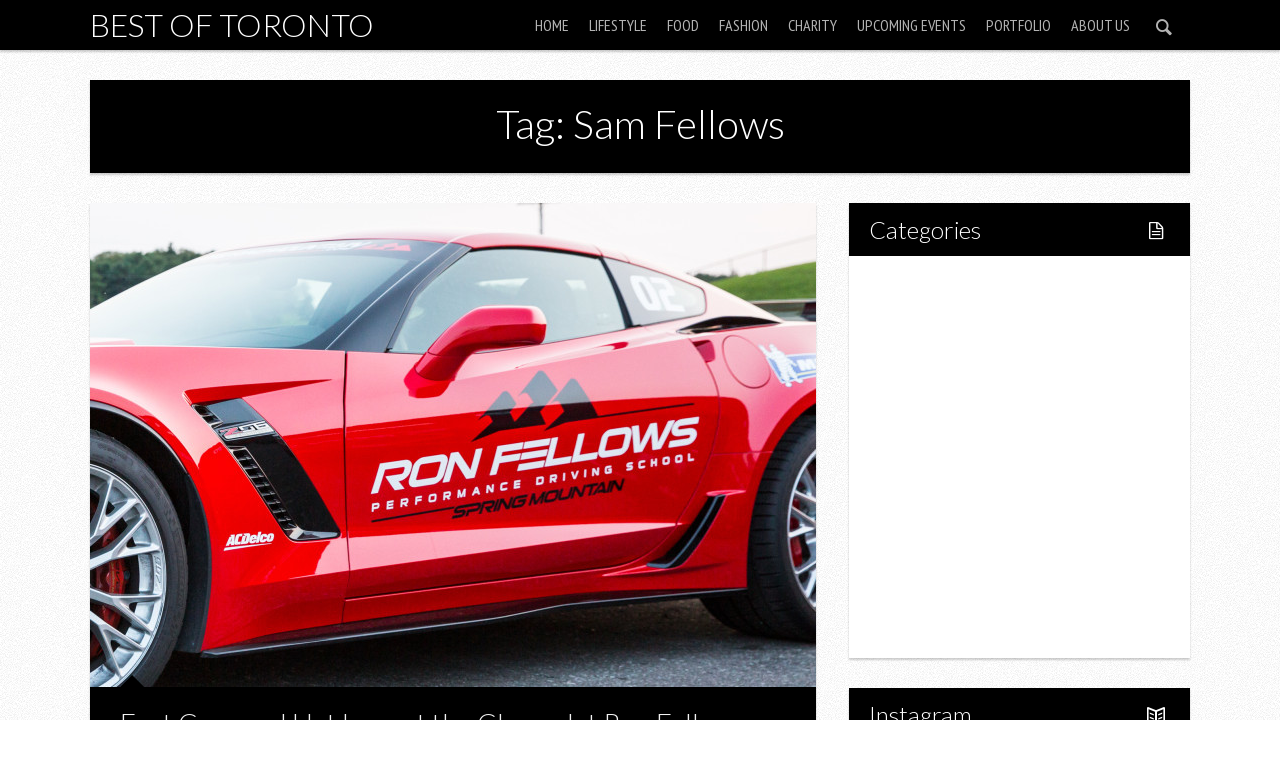

--- FILE ---
content_type: text/html; charset=UTF-8
request_url: https://www.bestoftoronto.net/tag/sam-fellows/
body_size: 9944
content:

<!DOCTYPE html>

<!--[if lt IE 7]> <html class="no-js lt-ie9 lt-ie8 lt-ie7" lang="en"> <![endif]-->
<!--[if IE 7]>    <html class="no-js lt-ie9 lt-ie8" lang="en"> <![endif]-->
<!--[if IE 8]>    <html class="no-js lt-ie9" lang="en"> <![endif]-->
<!--[if IE 9]>    <html class="no-js ie9" lang="en"> <![endif]-->
<!--[if gt IE 8]><!--> <html class="no-js" lang="en-US"> <!--<![endif]-->

<!-- BEGIN head -->
<head>
  
  <!-- Meta Tags -->
  <meta http-equiv="Content-Type" content="text/html; charset=UTF-8" />
  <meta name="viewport" content="width=device-width, initial-scale=1.0">
  
  <!-- Title -->
  <title>Sam Fellows Archives - Best of TorontoBest of Toronto</title>
	
<!-- Favicons -->
	<link rel="shortcut icon" href="https://www.bestoftoronto.net/wp-content/uploads/2013/11/BestofTorontonet-logo-40x40.jpg" type="image/x-icon" />




<!-- Include Fonts -->
<link href='https://fonts.googleapis.com/css?family=Lato:300,400,700,300italic,400italic,700italic' rel='stylesheet' type='text/css'>
<link href='https://fonts.googleapis.com/css?family=PT+Sans+Narrow' rel='stylesheet' type='text/css'>

<meta name='robots' content='index, follow, max-image-preview:large, max-snippet:-1, max-video-preview:-1' />
	<style>img:is([sizes="auto" i], [sizes^="auto," i]) { contain-intrinsic-size: 3000px 1500px }</style>
	
	<!-- This site is optimized with the Yoast SEO plugin v21.5 - https://yoast.com/wordpress/plugins/seo/ -->
	<link rel="canonical" href="https://www.bestoftoronto.net/tag/sam-fellows/" />
	<meta property="og:locale" content="en_US" />
	<meta property="og:type" content="article" />
	<meta property="og:title" content="Sam Fellows Archives - Best of Toronto" />
	<meta property="og:url" content="https://www.bestoftoronto.net/tag/sam-fellows/" />
	<meta property="og:site_name" content="Best of Toronto" />
	<meta name="twitter:card" content="summary_large_image" />
	<script type="application/ld+json" class="yoast-schema-graph">{"@context":"https://schema.org","@graph":[{"@type":"CollectionPage","@id":"https://www.bestoftoronto.net/tag/sam-fellows/","url":"https://www.bestoftoronto.net/tag/sam-fellows/","name":"Sam Fellows Archives - Best of Toronto","isPartOf":{"@id":"https://www.bestoftoronto.net/#website"},"primaryImageOfPage":{"@id":"https://www.bestoftoronto.net/tag/sam-fellows/#primaryimage"},"image":{"@id":"https://www.bestoftoronto.net/tag/sam-fellows/#primaryimage"},"thumbnailUrl":"https://www.bestoftoronto.net/wp-content/uploads/2017/09/ChevroletRonFellowsDrivingExperience-JS-BestOfToronto-2017-026.jpg","breadcrumb":{"@id":"https://www.bestoftoronto.net/tag/sam-fellows/#breadcrumb"},"inLanguage":"en-US"},{"@type":"ImageObject","inLanguage":"en-US","@id":"https://www.bestoftoronto.net/tag/sam-fellows/#primaryimage","url":"https://www.bestoftoronto.net/wp-content/uploads/2017/09/ChevroletRonFellowsDrivingExperience-JS-BestOfToronto-2017-026.jpg","contentUrl":"https://www.bestoftoronto.net/wp-content/uploads/2017/09/ChevroletRonFellowsDrivingExperience-JS-BestOfToronto-2017-026.jpg","width":1800,"height":1200},{"@type":"BreadcrumbList","@id":"https://www.bestoftoronto.net/tag/sam-fellows/#breadcrumb","itemListElement":[{"@type":"ListItem","position":1,"name":"Home","item":"https://www.bestoftoronto.net/"},{"@type":"ListItem","position":2,"name":"Sam Fellows"}]},{"@type":"WebSite","@id":"https://www.bestoftoronto.net/#website","url":"https://www.bestoftoronto.net/","name":"Best of Toronto","description":"Featuring the Best of Toronto","potentialAction":[{"@type":"SearchAction","target":{"@type":"EntryPoint","urlTemplate":"https://www.bestoftoronto.net/?s={search_term_string}"},"query-input":"required name=search_term_string"}],"inLanguage":"en-US"}]}</script>
	<!-- / Yoast SEO plugin. -->


<link rel="alternate" type="application/rss+xml" title="Best of Toronto &raquo; Feed" href="https://www.bestoftoronto.net/feed/" />
<link rel="alternate" type="application/rss+xml" title="Best of Toronto &raquo; Sam Fellows Tag Feed" href="https://www.bestoftoronto.net/tag/sam-fellows/feed/" />
<script type="text/javascript">
/* <![CDATA[ */
window._wpemojiSettings = {"baseUrl":"https:\/\/s.w.org\/images\/core\/emoji\/16.0.1\/72x72\/","ext":".png","svgUrl":"https:\/\/s.w.org\/images\/core\/emoji\/16.0.1\/svg\/","svgExt":".svg","source":{"concatemoji":"https:\/\/www.bestoftoronto.net\/wp-includes\/js\/wp-emoji-release.min.js?ver=6.8.3"}};
/*! This file is auto-generated */
!function(s,n){var o,i,e;function c(e){try{var t={supportTests:e,timestamp:(new Date).valueOf()};sessionStorage.setItem(o,JSON.stringify(t))}catch(e){}}function p(e,t,n){e.clearRect(0,0,e.canvas.width,e.canvas.height),e.fillText(t,0,0);var t=new Uint32Array(e.getImageData(0,0,e.canvas.width,e.canvas.height).data),a=(e.clearRect(0,0,e.canvas.width,e.canvas.height),e.fillText(n,0,0),new Uint32Array(e.getImageData(0,0,e.canvas.width,e.canvas.height).data));return t.every(function(e,t){return e===a[t]})}function u(e,t){e.clearRect(0,0,e.canvas.width,e.canvas.height),e.fillText(t,0,0);for(var n=e.getImageData(16,16,1,1),a=0;a<n.data.length;a++)if(0!==n.data[a])return!1;return!0}function f(e,t,n,a){switch(t){case"flag":return n(e,"\ud83c\udff3\ufe0f\u200d\u26a7\ufe0f","\ud83c\udff3\ufe0f\u200b\u26a7\ufe0f")?!1:!n(e,"\ud83c\udde8\ud83c\uddf6","\ud83c\udde8\u200b\ud83c\uddf6")&&!n(e,"\ud83c\udff4\udb40\udc67\udb40\udc62\udb40\udc65\udb40\udc6e\udb40\udc67\udb40\udc7f","\ud83c\udff4\u200b\udb40\udc67\u200b\udb40\udc62\u200b\udb40\udc65\u200b\udb40\udc6e\u200b\udb40\udc67\u200b\udb40\udc7f");case"emoji":return!a(e,"\ud83e\udedf")}return!1}function g(e,t,n,a){var r="undefined"!=typeof WorkerGlobalScope&&self instanceof WorkerGlobalScope?new OffscreenCanvas(300,150):s.createElement("canvas"),o=r.getContext("2d",{willReadFrequently:!0}),i=(o.textBaseline="top",o.font="600 32px Arial",{});return e.forEach(function(e){i[e]=t(o,e,n,a)}),i}function t(e){var t=s.createElement("script");t.src=e,t.defer=!0,s.head.appendChild(t)}"undefined"!=typeof Promise&&(o="wpEmojiSettingsSupports",i=["flag","emoji"],n.supports={everything:!0,everythingExceptFlag:!0},e=new Promise(function(e){s.addEventListener("DOMContentLoaded",e,{once:!0})}),new Promise(function(t){var n=function(){try{var e=JSON.parse(sessionStorage.getItem(o));if("object"==typeof e&&"number"==typeof e.timestamp&&(new Date).valueOf()<e.timestamp+604800&&"object"==typeof e.supportTests)return e.supportTests}catch(e){}return null}();if(!n){if("undefined"!=typeof Worker&&"undefined"!=typeof OffscreenCanvas&&"undefined"!=typeof URL&&URL.createObjectURL&&"undefined"!=typeof Blob)try{var e="postMessage("+g.toString()+"("+[JSON.stringify(i),f.toString(),p.toString(),u.toString()].join(",")+"));",a=new Blob([e],{type:"text/javascript"}),r=new Worker(URL.createObjectURL(a),{name:"wpTestEmojiSupports"});return void(r.onmessage=function(e){c(n=e.data),r.terminate(),t(n)})}catch(e){}c(n=g(i,f,p,u))}t(n)}).then(function(e){for(var t in e)n.supports[t]=e[t],n.supports.everything=n.supports.everything&&n.supports[t],"flag"!==t&&(n.supports.everythingExceptFlag=n.supports.everythingExceptFlag&&n.supports[t]);n.supports.everythingExceptFlag=n.supports.everythingExceptFlag&&!n.supports.flag,n.DOMReady=!1,n.readyCallback=function(){n.DOMReady=!0}}).then(function(){return e}).then(function(){var e;n.supports.everything||(n.readyCallback(),(e=n.source||{}).concatemoji?t(e.concatemoji):e.wpemoji&&e.twemoji&&(t(e.twemoji),t(e.wpemoji)))}))}((window,document),window._wpemojiSettings);
/* ]]> */
</script>
<style id='wp-emoji-styles-inline-css' type='text/css'>

	img.wp-smiley, img.emoji {
		display: inline !important;
		border: none !important;
		box-shadow: none !important;
		height: 1em !important;
		width: 1em !important;
		margin: 0 0.07em !important;
		vertical-align: -0.1em !important;
		background: none !important;
		padding: 0 !important;
	}
</style>
<link rel='stylesheet' id='wp-block-library-css' href='https://www.bestoftoronto.net/wp-includes/css/dist/block-library/style.min.css?ver=6.8.3' type='text/css' media='all' />
<style id='classic-theme-styles-inline-css' type='text/css'>
/*! This file is auto-generated */
.wp-block-button__link{color:#fff;background-color:#32373c;border-radius:9999px;box-shadow:none;text-decoration:none;padding:calc(.667em + 2px) calc(1.333em + 2px);font-size:1.125em}.wp-block-file__button{background:#32373c;color:#fff;text-decoration:none}
</style>
<style id='global-styles-inline-css' type='text/css'>
:root{--wp--preset--aspect-ratio--square: 1;--wp--preset--aspect-ratio--4-3: 4/3;--wp--preset--aspect-ratio--3-4: 3/4;--wp--preset--aspect-ratio--3-2: 3/2;--wp--preset--aspect-ratio--2-3: 2/3;--wp--preset--aspect-ratio--16-9: 16/9;--wp--preset--aspect-ratio--9-16: 9/16;--wp--preset--color--black: #000000;--wp--preset--color--cyan-bluish-gray: #abb8c3;--wp--preset--color--white: #ffffff;--wp--preset--color--pale-pink: #f78da7;--wp--preset--color--vivid-red: #cf2e2e;--wp--preset--color--luminous-vivid-orange: #ff6900;--wp--preset--color--luminous-vivid-amber: #fcb900;--wp--preset--color--light-green-cyan: #7bdcb5;--wp--preset--color--vivid-green-cyan: #00d084;--wp--preset--color--pale-cyan-blue: #8ed1fc;--wp--preset--color--vivid-cyan-blue: #0693e3;--wp--preset--color--vivid-purple: #9b51e0;--wp--preset--gradient--vivid-cyan-blue-to-vivid-purple: linear-gradient(135deg,rgba(6,147,227,1) 0%,rgb(155,81,224) 100%);--wp--preset--gradient--light-green-cyan-to-vivid-green-cyan: linear-gradient(135deg,rgb(122,220,180) 0%,rgb(0,208,130) 100%);--wp--preset--gradient--luminous-vivid-amber-to-luminous-vivid-orange: linear-gradient(135deg,rgba(252,185,0,1) 0%,rgba(255,105,0,1) 100%);--wp--preset--gradient--luminous-vivid-orange-to-vivid-red: linear-gradient(135deg,rgba(255,105,0,1) 0%,rgb(207,46,46) 100%);--wp--preset--gradient--very-light-gray-to-cyan-bluish-gray: linear-gradient(135deg,rgb(238,238,238) 0%,rgb(169,184,195) 100%);--wp--preset--gradient--cool-to-warm-spectrum: linear-gradient(135deg,rgb(74,234,220) 0%,rgb(151,120,209) 20%,rgb(207,42,186) 40%,rgb(238,44,130) 60%,rgb(251,105,98) 80%,rgb(254,248,76) 100%);--wp--preset--gradient--blush-light-purple: linear-gradient(135deg,rgb(255,206,236) 0%,rgb(152,150,240) 100%);--wp--preset--gradient--blush-bordeaux: linear-gradient(135deg,rgb(254,205,165) 0%,rgb(254,45,45) 50%,rgb(107,0,62) 100%);--wp--preset--gradient--luminous-dusk: linear-gradient(135deg,rgb(255,203,112) 0%,rgb(199,81,192) 50%,rgb(65,88,208) 100%);--wp--preset--gradient--pale-ocean: linear-gradient(135deg,rgb(255,245,203) 0%,rgb(182,227,212) 50%,rgb(51,167,181) 100%);--wp--preset--gradient--electric-grass: linear-gradient(135deg,rgb(202,248,128) 0%,rgb(113,206,126) 100%);--wp--preset--gradient--midnight: linear-gradient(135deg,rgb(2,3,129) 0%,rgb(40,116,252) 100%);--wp--preset--font-size--small: 13px;--wp--preset--font-size--medium: 20px;--wp--preset--font-size--large: 36px;--wp--preset--font-size--x-large: 42px;--wp--preset--spacing--20: 0.44rem;--wp--preset--spacing--30: 0.67rem;--wp--preset--spacing--40: 1rem;--wp--preset--spacing--50: 1.5rem;--wp--preset--spacing--60: 2.25rem;--wp--preset--spacing--70: 3.38rem;--wp--preset--spacing--80: 5.06rem;--wp--preset--shadow--natural: 6px 6px 9px rgba(0, 0, 0, 0.2);--wp--preset--shadow--deep: 12px 12px 50px rgba(0, 0, 0, 0.4);--wp--preset--shadow--sharp: 6px 6px 0px rgba(0, 0, 0, 0.2);--wp--preset--shadow--outlined: 6px 6px 0px -3px rgba(255, 255, 255, 1), 6px 6px rgba(0, 0, 0, 1);--wp--preset--shadow--crisp: 6px 6px 0px rgba(0, 0, 0, 1);}:where(.is-layout-flex){gap: 0.5em;}:where(.is-layout-grid){gap: 0.5em;}body .is-layout-flex{display: flex;}.is-layout-flex{flex-wrap: wrap;align-items: center;}.is-layout-flex > :is(*, div){margin: 0;}body .is-layout-grid{display: grid;}.is-layout-grid > :is(*, div){margin: 0;}:where(.wp-block-columns.is-layout-flex){gap: 2em;}:where(.wp-block-columns.is-layout-grid){gap: 2em;}:where(.wp-block-post-template.is-layout-flex){gap: 1.25em;}:where(.wp-block-post-template.is-layout-grid){gap: 1.25em;}.has-black-color{color: var(--wp--preset--color--black) !important;}.has-cyan-bluish-gray-color{color: var(--wp--preset--color--cyan-bluish-gray) !important;}.has-white-color{color: var(--wp--preset--color--white) !important;}.has-pale-pink-color{color: var(--wp--preset--color--pale-pink) !important;}.has-vivid-red-color{color: var(--wp--preset--color--vivid-red) !important;}.has-luminous-vivid-orange-color{color: var(--wp--preset--color--luminous-vivid-orange) !important;}.has-luminous-vivid-amber-color{color: var(--wp--preset--color--luminous-vivid-amber) !important;}.has-light-green-cyan-color{color: var(--wp--preset--color--light-green-cyan) !important;}.has-vivid-green-cyan-color{color: var(--wp--preset--color--vivid-green-cyan) !important;}.has-pale-cyan-blue-color{color: var(--wp--preset--color--pale-cyan-blue) !important;}.has-vivid-cyan-blue-color{color: var(--wp--preset--color--vivid-cyan-blue) !important;}.has-vivid-purple-color{color: var(--wp--preset--color--vivid-purple) !important;}.has-black-background-color{background-color: var(--wp--preset--color--black) !important;}.has-cyan-bluish-gray-background-color{background-color: var(--wp--preset--color--cyan-bluish-gray) !important;}.has-white-background-color{background-color: var(--wp--preset--color--white) !important;}.has-pale-pink-background-color{background-color: var(--wp--preset--color--pale-pink) !important;}.has-vivid-red-background-color{background-color: var(--wp--preset--color--vivid-red) !important;}.has-luminous-vivid-orange-background-color{background-color: var(--wp--preset--color--luminous-vivid-orange) !important;}.has-luminous-vivid-amber-background-color{background-color: var(--wp--preset--color--luminous-vivid-amber) !important;}.has-light-green-cyan-background-color{background-color: var(--wp--preset--color--light-green-cyan) !important;}.has-vivid-green-cyan-background-color{background-color: var(--wp--preset--color--vivid-green-cyan) !important;}.has-pale-cyan-blue-background-color{background-color: var(--wp--preset--color--pale-cyan-blue) !important;}.has-vivid-cyan-blue-background-color{background-color: var(--wp--preset--color--vivid-cyan-blue) !important;}.has-vivid-purple-background-color{background-color: var(--wp--preset--color--vivid-purple) !important;}.has-black-border-color{border-color: var(--wp--preset--color--black) !important;}.has-cyan-bluish-gray-border-color{border-color: var(--wp--preset--color--cyan-bluish-gray) !important;}.has-white-border-color{border-color: var(--wp--preset--color--white) !important;}.has-pale-pink-border-color{border-color: var(--wp--preset--color--pale-pink) !important;}.has-vivid-red-border-color{border-color: var(--wp--preset--color--vivid-red) !important;}.has-luminous-vivid-orange-border-color{border-color: var(--wp--preset--color--luminous-vivid-orange) !important;}.has-luminous-vivid-amber-border-color{border-color: var(--wp--preset--color--luminous-vivid-amber) !important;}.has-light-green-cyan-border-color{border-color: var(--wp--preset--color--light-green-cyan) !important;}.has-vivid-green-cyan-border-color{border-color: var(--wp--preset--color--vivid-green-cyan) !important;}.has-pale-cyan-blue-border-color{border-color: var(--wp--preset--color--pale-cyan-blue) !important;}.has-vivid-cyan-blue-border-color{border-color: var(--wp--preset--color--vivid-cyan-blue) !important;}.has-vivid-purple-border-color{border-color: var(--wp--preset--color--vivid-purple) !important;}.has-vivid-cyan-blue-to-vivid-purple-gradient-background{background: var(--wp--preset--gradient--vivid-cyan-blue-to-vivid-purple) !important;}.has-light-green-cyan-to-vivid-green-cyan-gradient-background{background: var(--wp--preset--gradient--light-green-cyan-to-vivid-green-cyan) !important;}.has-luminous-vivid-amber-to-luminous-vivid-orange-gradient-background{background: var(--wp--preset--gradient--luminous-vivid-amber-to-luminous-vivid-orange) !important;}.has-luminous-vivid-orange-to-vivid-red-gradient-background{background: var(--wp--preset--gradient--luminous-vivid-orange-to-vivid-red) !important;}.has-very-light-gray-to-cyan-bluish-gray-gradient-background{background: var(--wp--preset--gradient--very-light-gray-to-cyan-bluish-gray) !important;}.has-cool-to-warm-spectrum-gradient-background{background: var(--wp--preset--gradient--cool-to-warm-spectrum) !important;}.has-blush-light-purple-gradient-background{background: var(--wp--preset--gradient--blush-light-purple) !important;}.has-blush-bordeaux-gradient-background{background: var(--wp--preset--gradient--blush-bordeaux) !important;}.has-luminous-dusk-gradient-background{background: var(--wp--preset--gradient--luminous-dusk) !important;}.has-pale-ocean-gradient-background{background: var(--wp--preset--gradient--pale-ocean) !important;}.has-electric-grass-gradient-background{background: var(--wp--preset--gradient--electric-grass) !important;}.has-midnight-gradient-background{background: var(--wp--preset--gradient--midnight) !important;}.has-small-font-size{font-size: var(--wp--preset--font-size--small) !important;}.has-medium-font-size{font-size: var(--wp--preset--font-size--medium) !important;}.has-large-font-size{font-size: var(--wp--preset--font-size--large) !important;}.has-x-large-font-size{font-size: var(--wp--preset--font-size--x-large) !important;}
:where(.wp-block-post-template.is-layout-flex){gap: 1.25em;}:where(.wp-block-post-template.is-layout-grid){gap: 1.25em;}
:where(.wp-block-columns.is-layout-flex){gap: 2em;}:where(.wp-block-columns.is-layout-grid){gap: 2em;}
:root :where(.wp-block-pullquote){font-size: 1.5em;line-height: 1.6;}
</style>
<link rel='stylesheet' id='justifiedGallery-css' href='https://www.bestoftoronto.net/wp-content/plugins/flickr-justified-gallery/css/justifiedGallery.min.css?ver=v3.6' type='text/css' media='all' />
<link rel='stylesheet' id='flickrJustifiedGalleryWPPlugin-css' href='https://www.bestoftoronto.net/wp-content/plugins/flickr-justified-gallery/css/flickrJustifiedGalleryWPPlugin.css?ver=v3.6' type='text/css' media='all' />
<link rel='stylesheet' id='colorbox-css' href='https://www.bestoftoronto.net/wp-content/plugins/flickr-justified-gallery/lightboxes/colorbox/colorbox.css?ver=6.8.3' type='text/css' media='all' />
<link rel='stylesheet' id='responsive-lightbox-prettyphoto-css' href='https://www.bestoftoronto.net/wp-content/plugins/responsive-lightbox/assets/prettyphoto/prettyPhoto.min.css?ver=3.1.6' type='text/css' media='all' />
<link rel='stylesheet' id='style-css' href='https://www.bestoftoronto.net/wp-content/themes/safarica/style.css?ver=1.3.0' type='text/css' media='screen' />
<link rel='stylesheet' id='sfr_reset-css' href='https://www.bestoftoronto.net/wp-content/themes/safarica/css/reset.css?ver=1.3.0' type='text/css' media='screen' />
<link rel='stylesheet' id='sfr_grid-css' href='https://www.bestoftoronto.net/wp-content/themes/safarica/css/grid.css?ver=1.3.0' type='text/css' media='screen' />
<link rel='stylesheet' id='sfr_main-css' href='https://www.bestoftoronto.net/wp-content/themes/safarica/css/main.css?ver=1.3.0' type='text/css' media='screen' />
<link rel='stylesheet' id='sfr_style-css' href='https://www.bestoftoronto.net/wp-content/themes/safarica/css/style.css?ver=1.3.0' type='text/css' media='screen' />
<link rel='stylesheet' id='sfr_fonts-css' href='https://www.bestoftoronto.net/wp-content/themes/safarica/css/fontello.css?ver=1.3.0' type='text/css' media='screen' />
<link rel='stylesheet' id='sfr_media_queries-css' href='https://www.bestoftoronto.net/wp-content/themes/safarica/css/sfr_media_queries.css?ver=1.3.0' type='text/css' media='screen' />
<link rel='stylesheet' id='sfr_dynamic_css-css' href='https://www.bestoftoronto.net/wp-admin/admin-ajax.php?action=sfr_dynamic_css&#038;ver=1.3.0' type='text/css' media='screen' />
<link rel='stylesheet' id='simcal-qtip-css' href='https://www.bestoftoronto.net/wp-content/plugins/google-calendar-events/assets/generated/vendor/jquery.qtip.min.css?ver=3.5.9' type='text/css' media='all' />
<link rel='stylesheet' id='simcal-default-calendar-grid-css' href='https://www.bestoftoronto.net/wp-content/plugins/google-calendar-events/assets/generated/default-calendar-grid.min.css?ver=3.5.9' type='text/css' media='all' />
<link rel='stylesheet' id='simcal-default-calendar-list-css' href='https://www.bestoftoronto.net/wp-content/plugins/google-calendar-events/assets/generated/default-calendar-list.min.css?ver=3.5.9' type='text/css' media='all' />
<link rel='stylesheet' id='photonic-slider-css' href='https://www.bestoftoronto.net/wp-content/plugins/photonic/include/ext/splide/splide.min.css?ver=20251123-204605' type='text/css' media='all' />
<link rel='stylesheet' id='photonic-lightbox-css' href='https://www.bestoftoronto.net/wp-content/plugins/photonic/include/ext/baguettebox/baguettebox.min.css?ver=20251123-204605' type='text/css' media='all' />
<link rel='stylesheet' id='photonic-css' href='https://www.bestoftoronto.net/wp-content/plugins/photonic/include/css/front-end/core/photonic.min.css?ver=20251123-204605' type='text/css' media='all' />
<style id='photonic-inline-css' type='text/css'>
/* Retrieved from saved CSS */
.photonic-panel { background:  rgb(17,17,17)  !important;

	border-top: none;
	border-right: none;
	border-bottom: none;
	border-left: none;
 }
.photonic-random-layout .photonic-thumb { padding: 2px}
.photonic-masonry-layout .photonic-thumb, .photonic-masonry-horizontal-layout .photonic-thumb { padding: 2px}
.photonic-mosaic-layout .photonic-thumb { padding: 2px}

</style>
<script type="text/javascript" src="https://www.bestoftoronto.net/wp-includes/js/jquery/jquery.min.js?ver=3.7.1" id="jquery-core-js"></script>
<script type="text/javascript" src="https://www.bestoftoronto.net/wp-includes/js/jquery/jquery-migrate.min.js?ver=3.4.1" id="jquery-migrate-js"></script>
<script type="text/javascript" src="https://www.bestoftoronto.net/wp-content/plugins/responsive-lightbox/assets/prettyphoto/jquery.prettyPhoto.min.js?ver=3.1.6" id="responsive-lightbox-prettyphoto-js"></script>
<script type="text/javascript" src="https://www.bestoftoronto.net/wp-includes/js/underscore.min.js?ver=1.13.7" id="underscore-js"></script>
<script type="text/javascript" src="https://www.bestoftoronto.net/wp-content/plugins/responsive-lightbox/assets/infinitescroll/infinite-scroll.pkgd.min.js?ver=4.0.1" id="responsive-lightbox-infinite-scroll-js"></script>
<script type="text/javascript" id="responsive-lightbox-js-before">
/* <![CDATA[ */
var rlArgs = {"script":"prettyphoto","selector":"lightbox","customEvents":"","activeGalleries":false,"animationSpeed":"normal","slideshow":false,"slideshowDelay":5000,"slideshowAutoplay":false,"opacity":"0.75","showTitle":true,"allowResize":true,"allowExpand":true,"width":1080,"height":720,"separator":"\/","theme":"pp_default","horizontalPadding":20,"hideFlash":false,"wmode":"opaque","videoAutoplay":false,"modal":false,"deeplinking":false,"overlayGallery":true,"keyboardShortcuts":true,"social":false,"woocommerce_gallery":false,"ajaxurl":"https:\/\/www.bestoftoronto.net\/wp-admin\/admin-ajax.php","nonce":"5f9b3eacfa","preview":false,"postId":49824,"scriptExtension":false};
/* ]]> */
</script>
<script type="text/javascript" src="https://www.bestoftoronto.net/wp-content/plugins/responsive-lightbox/js/front.js?ver=2.5.4" id="responsive-lightbox-js"></script>
<script type="text/javascript" src="https://www.bestoftoronto.net/wp-content/themes/safarica/js/imagesloaded.pkgd.min.js?ver=1.3.0" id="sfr_images_loaded-js"></script>
<script type="text/javascript" src="https://www.bestoftoronto.net/wp-content/themes/safarica/js/jquery.flexslider-min.js?ver=1.3.0" id="sfr_slider-js"></script>
<script type="text/javascript" src="https://www.bestoftoronto.net/wp-content/themes/safarica/js/masonry.pkgd.min.js?ver=1.3.0" id="sfr_masonry-js"></script>
<script type="text/javascript" src="https://www.bestoftoronto.net/wp-content/themes/safarica/js/selectnav.min.js?ver=1.3.0" id="sfr_selectnav-js"></script>
<script type="text/javascript" src="https://www.bestoftoronto.net/wp-content/themes/safarica/js/jquery.fitvids.js?ver=1.3.0" id="sfr_fitvid-js"></script>
<script type="text/javascript" src="https://www.bestoftoronto.net/wp-content/themes/safarica/js/jquery.carouFredSel-6.2.0-packed.js?ver=1.3.0" id="sfr_caru_slider-js"></script>
<link rel="https://api.w.org/" href="https://www.bestoftoronto.net/wp-json/" /><link rel="alternate" title="JSON" type="application/json" href="https://www.bestoftoronto.net/wp-json/wp/v2/tags/5465" /><link rel="EditURI" type="application/rsd+xml" title="RSD" href="https://www.bestoftoronto.net/xmlrpc.php?rsd" />
<meta name="generator" content="WordPress 6.8.3" />
		<script>
			document.documentElement.className = document.documentElement.className.replace( 'no-js', 'js' );
		</script>
				<style>
			.no-js img.lazyload { display: none; }
			figure.wp-block-image img.lazyloading { min-width: 150px; }
							.lazyload, .lazyloading { opacity: 0; }
				.lazyloaded {
					opacity: 1;
					transition: opacity 400ms;
					transition-delay: 0ms;
				}
					</style>
		<link rel="icon" href="https://www.bestoftoronto.net/wp-content/uploads/2025/05/cropped-300437171_520713636723963_5123127342843098010_n-32x32.png" sizes="32x32" />
<link rel="icon" href="https://www.bestoftoronto.net/wp-content/uploads/2025/05/cropped-300437171_520713636723963_5123127342843098010_n-192x192.png" sizes="192x192" />
<link rel="apple-touch-icon" href="https://www.bestoftoronto.net/wp-content/uploads/2025/05/cropped-300437171_520713636723963_5123127342843098010_n-180x180.png" />
<meta name="msapplication-TileImage" content="https://www.bestoftoronto.net/wp-content/uploads/2025/05/cropped-300437171_520713636723963_5123127342843098010_n-270x270.png" />
		<style type="text/css" id="wp-custom-css">
			.fj-gallery img {
  height: auto !important;
  width: auto !important;
  object-fit: contain !important;
}

/* Target Flickr Justified Gallery images */
.fj-gallery .fj-gallery-item img {
  height: auto !important;
  width: auto !important;
  object-fit: contain !important;
  max-width: 100% !important;
  display: inline-block !important;
}

/* Ensure gallery items don't force square aspect */
.fj-gallery .fj-gallery-item {
  width: auto !important;
  height: auto !important;
}
		</style>
		</head>
<!-- END head -->


<body class="archive tag tag-sam-fellows tag-5465 wp-theme-safarica sfr_fixed">


<!-- BEGIN HEADER -->

<div id="header" class="header-content header-wide header-thin">
		
		<div id="navigation" class="navigation-container">
			
		<div class="site-title-home">
									
						
				<span class="site-title">
					<a href="https://www.bestoftoronto.net/" title="Best of Toronto" rel="home">Best of Toronto</a>
				</span>
				
						
		</div>
		
					<div class="sfr-search-button">
                <a href="#" class="sfr-search-action"><i class="icon-search"></i><i class="icon-cancel sfr_hidden"></i></a>
      </div>
        	<div id="sfr-menu" class="nav-menu-content">    	
	
		<ul id="sfr_main_nav" class="nav-menu sfr-top-menu"><li id="menu-item-49" class="menu-item menu-item-type-custom menu-item-object-custom menu-item-home menu-item-49"><a href="http://www.bestoftoronto.net">Home</a></li>
<li id="menu-item-36089" class="menu-item menu-item-type-taxonomy menu-item-object-category menu-item-has-children menu-item-36089"><a href="https://www.bestoftoronto.net/category/lifestyle/">Lifestyle</a>
<ul class="sub-menu">
	<li id="menu-item-36091" class="menu-item menu-item-type-taxonomy menu-item-object-category menu-item-36091"><a href="https://www.bestoftoronto.net/category/lifestyle/fitness/">Fitness</a></li>
</ul>
</li>
<li id="menu-item-162" class="menu-item menu-item-type-custom menu-item-object-custom menu-item-has-children menu-item-162"><a href="http://www.bestoftoronto.net/category/food/">Food</a>
<ul class="sub-menu">
	<li id="menu-item-36090" class="menu-item menu-item-type-taxonomy menu-item-object-category menu-item-36090"><a href="https://www.bestoftoronto.net/category/restaurant-2/">Restaurants</a></li>
	<li id="menu-item-36123" class="menu-item menu-item-type-taxonomy menu-item-object-category menu-item-36123"><a href="https://www.bestoftoronto.net/category/drink/">Drink</a></li>
</ul>
</li>
<li id="menu-item-50" class="menu-item menu-item-type-custom menu-item-object-custom menu-item-50"><a href="http://www.bestoftoronto.net/category/fashion/">Fashion</a></li>
<li id="menu-item-120" class="menu-item menu-item-type-custom menu-item-object-custom menu-item-120"><a href="http://www.bestoftoronto.net/category/charity/">Charity</a></li>
<li id="menu-item-17116" class="menu-item menu-item-type-post_type menu-item-object-page menu-item-17116"><a href="https://www.bestoftoronto.net/upcoming-events-in-toronto/">Upcoming Events</a></li>
<li id="menu-item-30897" class="menu-item menu-item-type-taxonomy menu-item-object-category menu-item-30897"><a href="https://www.bestoftoronto.net/category/portfolio/">Portfolio</a></li>
<li id="menu-item-2532" class="menu-item menu-item-type-post_type menu-item-object-page menu-item-2532"><a href="https://www.bestoftoronto.net/about/">About Us</a></li>
</ul>
		</div>
					<div class="sfr-search-wrapper">
				
				<form class="search_header" action="https://www.bestoftoronto.net/" method="get">
	<input name="s" size="20" type="text" value="Type & hit enter to search..." onfocus="(this.value == 'Type & hit enter to search...') && (this.value = '')" onblur="(this.value == '') && (this.value = 'Type & hit enter to search...')" placeholder="Type & hit enter to search..." />
</form>				
			</div>
							
		</div><!-- #navigation -->
					
</div>
<!-- END HEADER -->
<div class="clear"></div>

<div class="container clear">
<div class="clear"></div>
	<div class="template-title"><h1>Tag: Sam Fellows</h1></div>

<div class="clear"></div></div>

<div class="clear"></div>

<div id="main_container" class="container clear">	
	
<!-- BEGIN MAIN -->
<div id="main" class="section row">  
<div class="section row">
	
		
	
  	
<!-- BEGIN CONTENT -->	
<div id="content" class="col eight col-full tablet-1col-sid-content mobile-twelve mobile-no-margin">


	
<div id="post-49824" class="post-49824 post type-post status-publish format-standard has-post-thumbnail hentry category-cars category-experiences tag-camaro-ss-coupe tag-canadian-tire-motorsport-park tag-car-enthusiast tag-cars tag-chevrolet-canada tag-chevy tag-chevyraceface tag-corvette-z06 tag-ctmp tag-ctmplife tag-grand-prix tag-hot-laps tag-motorhead tag-race-car tag-race-track tag-rfde tag-ron-fellows tag-sam-fellows tag-sports-car tag-the-ron-fellows-driving-experience">

	<div class="entry-main">
 
	<div class="entry-header  ">
	
		
		
		
 
 				 <div class="entry-image">		
												
						
						<a href="https://www.bestoftoronto.net/2017/09/fast-cars-and-hot-laps-at-the-chevrolet-ron-fellows-driving-experience/" title="Fast Cars and Hot Laps at the Chevrolet Ron Fellows Driving Experience">
															<span class="featured_overlay"><span class="icon-doc-text"></span></span>
														<img width="726" height="484"   alt="" decoding="async" fetchpriority="high" data-srcset="https://www.bestoftoronto.net/wp-content/uploads/2017/09/ChevroletRonFellowsDrivingExperience-JS-BestOfToronto-2017-026-726x484.jpg 726w, https://www.bestoftoronto.net/wp-content/uploads/2017/09/ChevroletRonFellowsDrivingExperience-JS-BestOfToronto-2017-026-300x200.jpg 300w, https://www.bestoftoronto.net/wp-content/uploads/2017/09/ChevroletRonFellowsDrivingExperience-JS-BestOfToronto-2017-026-1024x683.jpg 1024w, https://www.bestoftoronto.net/wp-content/uploads/2017/09/ChevroletRonFellowsDrivingExperience-JS-BestOfToronto-2017-026-1100x733.jpg 1100w, https://www.bestoftoronto.net/wp-content/uploads/2017/09/ChevroletRonFellowsDrivingExperience-JS-BestOfToronto-2017-026-534x356.jpg 534w, https://www.bestoftoronto.net/wp-content/uploads/2017/09/ChevroletRonFellowsDrivingExperience-JS-BestOfToronto-2017-026-344x229.jpg 344w, https://www.bestoftoronto.net/wp-content/uploads/2017/09/ChevroletRonFellowsDrivingExperience-JS-BestOfToronto-2017-026.jpg 1800w"  data-src="https://www.bestoftoronto.net/wp-content/uploads/2017/09/ChevroletRonFellowsDrivingExperience-JS-BestOfToronto-2017-026-726x484.jpg" data-sizes="(max-width: 726px) 100vw, 726px" class="attachment-eight-thumb size-eight-thumb wp-post-image lazyload" src="[data-uri]" /><noscript><img width="726" height="484" src="https://www.bestoftoronto.net/wp-content/uploads/2017/09/ChevroletRonFellowsDrivingExperience-JS-BestOfToronto-2017-026-726x484.jpg" class="attachment-eight-thumb size-eight-thumb wp-post-image" alt="" decoding="async" fetchpriority="high" srcset="https://www.bestoftoronto.net/wp-content/uploads/2017/09/ChevroletRonFellowsDrivingExperience-JS-BestOfToronto-2017-026-726x484.jpg 726w, https://www.bestoftoronto.net/wp-content/uploads/2017/09/ChevroletRonFellowsDrivingExperience-JS-BestOfToronto-2017-026-300x200.jpg 300w, https://www.bestoftoronto.net/wp-content/uploads/2017/09/ChevroletRonFellowsDrivingExperience-JS-BestOfToronto-2017-026-1024x683.jpg 1024w, https://www.bestoftoronto.net/wp-content/uploads/2017/09/ChevroletRonFellowsDrivingExperience-JS-BestOfToronto-2017-026-1100x733.jpg 1100w, https://www.bestoftoronto.net/wp-content/uploads/2017/09/ChevroletRonFellowsDrivingExperience-JS-BestOfToronto-2017-026-534x356.jpg 534w, https://www.bestoftoronto.net/wp-content/uploads/2017/09/ChevroletRonFellowsDrivingExperience-JS-BestOfToronto-2017-026-344x229.jpg 344w, https://www.bestoftoronto.net/wp-content/uploads/2017/09/ChevroletRonFellowsDrivingExperience-JS-BestOfToronto-2017-026.jpg 1800w" sizes="(max-width: 726px) 100vw, 726px" /></noscript>						</a>
						
			</div>
				
 	
			
	<div class="clear"></div>
		
			
		<div class="entry-meta arr-up">							
			<h2 class="entry-title"><a href="https://www.bestoftoronto.net/2017/09/fast-cars-and-hot-laps-at-the-chevrolet-ron-fellows-driving-experience/" title="Fast Cars and Hot Laps at the Chevrolet Ron Fellows Driving Experience">Fast Cars and Hot Laps at the Chevrolet Ron Fellows Driving Experience</a></h2>				
		</div>
	
				
	</div>
		
	<div class="clear"></div>
	
	
		<div class="entry-meta-data">	
				
			<div class="inside-box">
			<ul>
						<li><span class="icon-clock"></span>
				September 5, 2017			</li>
				
				
						<li><span class="icon-user"></span>
				<a href="https://www.bestoftoronto.net/author/james-hsieh/" title="Posts by James Shay" rel="author">James Shay</a>			</li>
						
						<li><span class="icon-folder-open"></span>
				<a href="https://www.bestoftoronto.net/category/cars/" rel="category tag">cars</a>, <a href="https://www.bestoftoronto.net/category/experiences/" rel="category tag">Experiences</a>			</li>
						
							<li><span class="icon-comment"></span>
					<span>Comments Off<span class="screen-reader-text"> on Fast Cars and Hot Laps at the Chevrolet Ron Fellows Driving Experience</span></span>				</li>			
						</ul>
				
			</div>
							
		</div>	
	<div class="clear"></div>
	
			
		
			<div class="entry-content">
			
			<p>Helmets on, safety restraints in place, clutch in, in gear, green light, go go go! The excitement and exhilaration of driving a Corvette Z06 on the Canadian Tire Motorsport Park Grand Prix track makes for one sweet afternoon.</p>
			
		</div><!-- .entry-content -->
		
		
		
		<div class="entry-footer">
			
							<ul class="tags"><li class="icon-tag"></li><li><a href="https://www.bestoftoronto.net/tag/camaro-ss-coupe/" rel="tag">Camaro SS Coupe</a></li><li><a href="https://www.bestoftoronto.net/tag/canadian-tire-motorsport-park/" rel="tag">Canadian Tire Motorsport Park</a></li><li><a href="https://www.bestoftoronto.net/tag/car-enthusiast/" rel="tag">car enthusiast</a></li><li><a href="https://www.bestoftoronto.net/tag/cars/" rel="tag">cars</a></li><li><a href="https://www.bestoftoronto.net/tag/chevrolet-canada/" rel="tag">Chevrolet Canada</a></li><li><a href="https://www.bestoftoronto.net/tag/chevy/" rel="tag">Chevy</a></li><li><a href="https://www.bestoftoronto.net/tag/chevyraceface/" rel="tag">chevyraceface</a></li><li><a href="https://www.bestoftoronto.net/tag/corvette-z06/" rel="tag">Corvette Z06</a></li><li><a href="https://www.bestoftoronto.net/tag/ctmp/" rel="tag">CTMP</a></li><li><a href="https://www.bestoftoronto.net/tag/ctmplife/" rel="tag">ctmplife</a></li><li><a href="https://www.bestoftoronto.net/tag/grand-prix/" rel="tag">grand prix</a></li><li><a href="https://www.bestoftoronto.net/tag/hot-laps/" rel="tag">Hot Laps</a></li><li><a href="https://www.bestoftoronto.net/tag/motorhead/" rel="tag">motorhead</a></li><li><a href="https://www.bestoftoronto.net/tag/race-car/" rel="tag">Race Car</a></li><li><a href="https://www.bestoftoronto.net/tag/race-track/" rel="tag">race track</a></li><li><a href="https://www.bestoftoronto.net/tag/rfde/" rel="tag">rfde</a></li><li><a href="https://www.bestoftoronto.net/tag/ron-fellows/" rel="tag">Ron Fellows</a></li><li><a href="https://www.bestoftoronto.net/tag/sam-fellows/" rel="tag">Sam Fellows</a></li><li><a href="https://www.bestoftoronto.net/tag/sports-car/" rel="tag">Sports Car</a></li><li><a href="https://www.bestoftoronto.net/tag/the-ron-fellows-driving-experience/" rel="tag">The Ron Fellows Driving Experience</a></li></ul>				
			
							<a href="https://www.bestoftoronto.net/2017/09/fast-cars-and-hot-laps-at-the-chevrolet-ron-fellows-driving-experience/" title="Fast Cars and Hot Laps at the Chevrolet Ron Fellows Driving Experience" class="read-more sfr-icon-effect"><span class="sfr-icon icon-angle-right"></span></a>
							
			
		</div>
	
		
		
	</div>
	
<div class="clear"></div>		
		
</div>


		


</div>
<!-- END CONTENT -->  
  	<div id="sidebar" class="col four tablet-sidebar mobile-no-margin mobile-twelve">
<div id="nav_menu-2" class="widget widget_nav_menu"><h4 class="widget-title">Categories</h4><div class="menu-default-container"><ul id="menu-default" class="menu"><li class="menu-item menu-item-type-custom menu-item-object-custom menu-item-home menu-item-49"><a href="http://www.bestoftoronto.net">Home</a></li>
<li class="menu-item menu-item-type-taxonomy menu-item-object-category menu-item-has-children menu-item-36089"><a href="https://www.bestoftoronto.net/category/lifestyle/">Lifestyle</a>
<ul class="sub-menu">
	<li class="menu-item menu-item-type-taxonomy menu-item-object-category menu-item-36091"><a href="https://www.bestoftoronto.net/category/lifestyle/fitness/">Fitness</a></li>
</ul>
</li>
<li class="menu-item menu-item-type-custom menu-item-object-custom menu-item-has-children menu-item-162"><a href="http://www.bestoftoronto.net/category/food/">Food</a>
<ul class="sub-menu">
	<li class="menu-item menu-item-type-taxonomy menu-item-object-category menu-item-36090"><a href="https://www.bestoftoronto.net/category/restaurant-2/">Restaurants</a></li>
	<li class="menu-item menu-item-type-taxonomy menu-item-object-category menu-item-36123"><a href="https://www.bestoftoronto.net/category/drink/">Drink</a></li>
</ul>
</li>
<li class="menu-item menu-item-type-custom menu-item-object-custom menu-item-50"><a href="http://www.bestoftoronto.net/category/fashion/">Fashion</a></li>
<li class="menu-item menu-item-type-custom menu-item-object-custom menu-item-120"><a href="http://www.bestoftoronto.net/category/charity/">Charity</a></li>
<li class="menu-item menu-item-type-post_type menu-item-object-page menu-item-17116"><a href="https://www.bestoftoronto.net/upcoming-events-in-toronto/">Upcoming Events</a></li>
<li class="menu-item menu-item-type-taxonomy menu-item-object-category menu-item-30897"><a href="https://www.bestoftoronto.net/category/portfolio/">Portfolio</a></li>
<li class="menu-item menu-item-type-post_type menu-item-object-page menu-item-2532"><a href="https://www.bestoftoronto.net/about/">About Us</a></li>
</ul></div></div><div id="text-15" class="widget widget_text"><h4 class="widget-title">Instagram</h4>			<div class="textwidget">[instagram-feed]</div>
		</div></div>  
</div>
  
</div>
<!-- END MAIN -->

</div>
<!-- END MAIN CONTAINER -->

<!-- BEGIN FOOTER -->
<div id="footer" class="clear footer-wide">
	

	<div class="footer-area">

		
		<div id="recent-posts-3" class="widget widget_recent_entries col one-third mobile-twelve mobile-no-margin">
		<h4 class="widget-title">Recent Posts</h4>
		<ul>
											<li>
					<a href="https://www.bestoftoronto.net/2026/01/suzy-shier-a-canadian-fashion-staple-bringing-everyday-style-to-modern-women-now-with-30-off-online/">Suzy Shier: A Canadian Fashion Staple Bringing Everyday Style to Modern Women — Now With 30% Off Online</a>
											<span class="post-date">January 1, 2026</span>
									</li>
											<li>
					<a href="https://www.bestoftoronto.net/2025/12/how-to-sell-your-car-safely-in-winter/">How to Sell Your Car Safely in Winter</a>
											<span class="post-date">December 22, 2025</span>
									</li>
											<li>
					<a href="https://www.bestoftoronto.net/2025/12/photos-tiff-50-highlights/">Photos: TIFF 50 Highlights</a>
											<span class="post-date">December 18, 2025</span>
									</li>
											<li>
					<a href="https://www.bestoftoronto.net/2025/12/photos-ballad-of-a-small-player-tiff50/">Photos: Ballad of a Small Player #TIFF50</a>
											<span class="post-date">December 11, 2025</span>
									</li>
											<li>
					<a href="https://www.bestoftoronto.net/2025/11/photos-the-fortune-ball-2025-a-night-of-giving-and-celebration/">[Photos] The Fortune Ball 2025: A Night of Giving and Celebration</a>
											<span class="post-date">November 23, 2025</span>
									</li>
											<li>
					<a href="https://www.bestoftoronto.net/2025/10/a-new-era-of-pro-arm-wrestling-launches-this-weekend-at-henderson-brewing-co/">A New Era of Pro Arm Wrestling Launches this Weekend at Henderson Brewing Co.</a>
											<span class="post-date">October 8, 2025</span>
									</li>
											<li>
					<a href="https://www.bestoftoronto.net/2025/10/photos-christy-red-carpet-premiere-with-sydney-sweeney/">Photos: Christy red carpet premiere with Sydney Sweeney</a>
											<span class="post-date">October 1, 2025</span>
									</li>
											<li>
					<a href="https://www.bestoftoronto.net/2025/09/photos-knives-out-3-wake-up-dead-man/">Photos Knives Out 3: Wake Up Dead Man</a>
											<span class="post-date">September 7, 2025</span>
									</li>
											<li>
					<a href="https://www.bestoftoronto.net/2025/08/sneak-peek-of-cne-2025/">Sneak Peek of CNE 2025</a>
											<span class="post-date">August 14, 2025</span>
									</li>
											<li>
					<a href="https://www.bestoftoronto.net/2025/06/the-best-cheap-eats-a-culinary-tour-of-affordable-flavour/">The Best Cheap Eats: A Culinary Tour of Affordable Flavour</a>
											<span class="post-date">June 24, 2025</span>
									</li>
					</ul>

		</div><div id="text-7" class="widget widget_text col one-third mobile-twelve mobile-no-margin"><h4 class="widget-title">Follow Us</h4>			<div class="textwidget"></div>
		</div><div id="text-6" class="widget widget_text col one-third mobile-twelve mobile-no-margin">			<div class="textwidget"><script async src="//pagead2.googlesyndication.com/pagead/js/adsbygoogle.js"></script>
<!-- BestofToronto.net 336x280 -->
<ins class="adsbygoogle"
     style="display:inline-block;width:336px;height:280px"
     data-ad-client="ca-pub-9241019966981515"
     data-ad-slot="1442137202"></ins>
<script>
(adsbygoogle = window.adsbygoogle || []).push({});
</script>
<script async src="//pagead2.googlesyndication.com/pagead/js/adsbygoogle.js"></script>
<!-- BestofToronto.net 336x280 -->
<ins class="adsbygoogle"
     style="display:inline-block;width:336px;height:280px"
     data-ad-client="ca-pub-9241019966981515"
     data-ad-slot="1442137202"></ins>
<script>
(adsbygoogle = window.adsbygoogle || []).push({});
</script></div>
		</div>		
	<div class="clear"></div>

	</div>
	


	<div class="copy-area">
		<div class="copy-area-inside">
			
			<div class="left">
				<p>Copyright © 2024</p>
			</div>
			
		<ul id="sfr_footer_menu" class="sfr-footer-menu"><li class="menu-item menu-item-type-custom menu-item-object-custom menu-item-home menu-item-49"><a href="http://www.bestoftoronto.net">Home</a></li>
<li class="menu-item menu-item-type-taxonomy menu-item-object-category menu-item-has-children menu-item-36089"><a href="https://www.bestoftoronto.net/category/lifestyle/">Lifestyle</a>
<ul class="sub-menu">
	<li class="menu-item menu-item-type-taxonomy menu-item-object-category menu-item-36091"><a href="https://www.bestoftoronto.net/category/lifestyle/fitness/">Fitness</a></li>
</ul>
</li>
<li class="menu-item menu-item-type-custom menu-item-object-custom menu-item-has-children menu-item-162"><a href="http://www.bestoftoronto.net/category/food/">Food</a>
<ul class="sub-menu">
	<li class="menu-item menu-item-type-taxonomy menu-item-object-category menu-item-36090"><a href="https://www.bestoftoronto.net/category/restaurant-2/">Restaurants</a></li>
	<li class="menu-item menu-item-type-taxonomy menu-item-object-category menu-item-36123"><a href="https://www.bestoftoronto.net/category/drink/">Drink</a></li>
</ul>
</li>
<li class="menu-item menu-item-type-custom menu-item-object-custom menu-item-50"><a href="http://www.bestoftoronto.net/category/fashion/">Fashion</a></li>
<li class="menu-item menu-item-type-custom menu-item-object-custom menu-item-120"><a href="http://www.bestoftoronto.net/category/charity/">Charity</a></li>
<li class="menu-item menu-item-type-post_type menu-item-object-page menu-item-17116"><a href="https://www.bestoftoronto.net/upcoming-events-in-toronto/">Upcoming Events</a></li>
<li class="menu-item menu-item-type-taxonomy menu-item-object-category menu-item-30897"><a href="https://www.bestoftoronto.net/category/portfolio/">Portfolio</a></li>
<li class="menu-item menu-item-type-post_type menu-item-object-page menu-item-2532"><a href="https://www.bestoftoronto.net/about/">About Us</a></li>
</ul>		
		<div class="clear"></div>
		</div>

	</div>


</div>
<!-- END FOOTER -->

<!-- Include Custom Post Colors -->
<div id="sfr_post_colors">

</div>

<!-- BEGIN Additional CSS -->
<style type="text/css">
		.entry-content iframe{
width:100% !important;
}

sup,
sub {
	font-size: 10px;
	height: 0;
	line-height: 1;
	position: relative;
	vertical-align: baseline;
}
sup {
	bottom: 1ex;
}
sub {
	top: .5ex;
}</style>
<!-- END Additional CSS -->




<script type="speculationrules">
{"prefetch":[{"source":"document","where":{"and":[{"href_matches":"\/*"},{"not":{"href_matches":["\/wp-*.php","\/wp-admin\/*","\/wp-content\/uploads\/*","\/wp-content\/*","\/wp-content\/plugins\/*","\/wp-content\/themes\/safarica\/*","\/*\\?(.+)"]}},{"not":{"selector_matches":"a[rel~=\"nofollow\"]"}},{"not":{"selector_matches":".no-prefetch, .no-prefetch a"}}]},"eagerness":"conservative"}]}
</script>
<script type="text/javascript" src="https://www.bestoftoronto.net/wp-content/plugins/flickr-justified-gallery/lightboxes/colorbox/jquery.colorbox-min.js?ver=6.8.3" id="colorbox-js"></script>
<script type="text/javascript" src="https://www.bestoftoronto.net/wp-content/plugins/flickr-justified-gallery/js/jquery.justifiedGallery.min.js?ver=6.8.3" id="justifiedGallery-js"></script>
<script type="text/javascript" src="https://www.bestoftoronto.net/wp-content/plugins/flickr-justified-gallery/js/flickrJustifiedGalleryWPPlugin.js?ver=6.8.3" id="flickrJustifiedGalleryWPPlugin-js"></script>
<script type="text/javascript" id="sfr_custom-js-extra">
/* <![CDATA[ */
var sfr_settings = {"use_form":"1","use_captcha":"1","ajax_url":"https:\/\/www.bestoftoronto.net\/wp-admin\/admin-ajax.php","translate":{"select_nav":"Site Navigation"}};
/* ]]> */
</script>
<script type="text/javascript" src="https://www.bestoftoronto.net/wp-content/themes/safarica/js/custom.js?ver=1.3.0" id="sfr_custom-js"></script>
<script type="text/javascript" src="https://www.bestoftoronto.net/wp-content/plugins/google-calendar-events/assets/generated/vendor/jquery.qtip.min.js?ver=3.5.9" id="simcal-qtip-js"></script>
<script type="text/javascript" id="simcal-default-calendar-js-extra">
/* <![CDATA[ */
var simcal_default_calendar = {"ajax_url":"\/wp-admin\/admin-ajax.php","nonce":"585a05462c","locale":"en_US","text_dir":"ltr","months":{"full":["January","February","March","April","May","June","July","August","September","October","November","December"],"short":["Jan","Feb","Mar","Apr","May","Jun","Jul","Aug","Sep","Oct","Nov","Dec"]},"days":{"full":["Sunday","Monday","Tuesday","Wednesday","Thursday","Friday","Saturday"],"short":["Sun","Mon","Tue","Wed","Thu","Fri","Sat"]},"meridiem":{"AM":"AM","am":"am","PM":"PM","pm":"pm"}};
/* ]]> */
</script>
<script type="text/javascript" src="https://www.bestoftoronto.net/wp-content/plugins/google-calendar-events/assets/generated/default-calendar.min.js?ver=3.5.9" id="simcal-default-calendar-js"></script>
<script type="text/javascript" src="https://www.bestoftoronto.net/wp-content/plugins/wp-smushit/app/assets/js/smush-lazy-load.min.js?ver=3.15.1" id="smush-lazy-load-js"></script>
<script type="text/javascript" src="https://www.bestoftoronto.net/wp-content/plugins/google-calendar-events/assets/generated/vendor/imagesloaded.pkgd.min.js?ver=3.5.9" id="simplecalendar-imagesloaded-js"></script>
</body>
</html>

--- FILE ---
content_type: text/html; charset=utf-8
request_url: https://www.google.com/recaptcha/api2/aframe
body_size: 254
content:
<!DOCTYPE HTML><html><head><meta http-equiv="content-type" content="text/html; charset=UTF-8"></head><body><script nonce="EgPp-791gugtaOUBsiMZog">/** Anti-fraud and anti-abuse applications only. See google.com/recaptcha */ try{var clients={'sodar':'https://pagead2.googlesyndication.com/pagead/sodar?'};window.addEventListener("message",function(a){try{if(a.source===window.parent){var b=JSON.parse(a.data);var c=clients[b['id']];if(c){var d=document.createElement('img');d.src=c+b['params']+'&rc='+(localStorage.getItem("rc::a")?sessionStorage.getItem("rc::b"):"");window.document.body.appendChild(d);sessionStorage.setItem("rc::e",parseInt(sessionStorage.getItem("rc::e")||0)+1);localStorage.setItem("rc::h",'1769198911216');}}}catch(b){}});window.parent.postMessage("_grecaptcha_ready", "*");}catch(b){}</script></body></html>